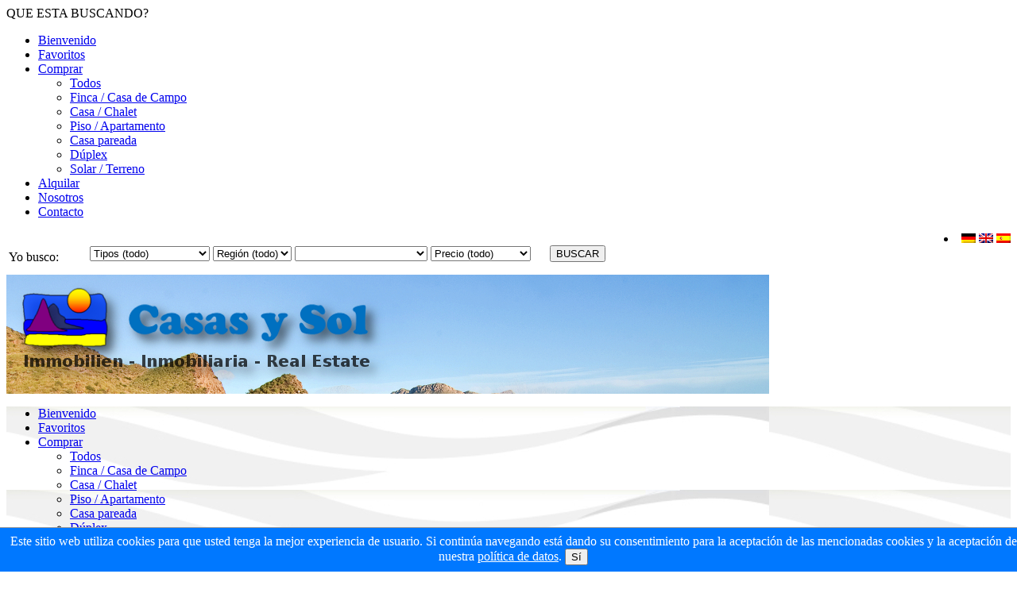

--- FILE ---
content_type: text/html; charset=UTF-8
request_url: https://www.casasysol.de/es/comprar/page/5/
body_size: 6196
content:
<!DOCTYPE html lang="es"><html lang="es"><head><link type="text/css" media="all" href="https://www.casasysol.de/wp-content/cache/autoptimize/css/autoptimize_b54ed829592b0f87212267f435f992ff.css" rel="stylesheet" /><link type="text/css" media="screen" href="https://www.casasysol.de/wp-content/cache/autoptimize/css/autoptimize_cd90f1ac0f77968a1973ef2e2bb5c6ca.css" rel="stylesheet" /><title> Comprar | Casas y Sol - Gestion independiente en negocios inmobilarios en España para casas, pisos, parcelas</title><meta name="title" content="Casas y Sol - Immobilienbüro - Inmobiliaria - estate agency"><meta name="keywords" content="Casas y Sol, Spanien, Immobilien, Häuser, Fincas, Appartments, Grundstücke, Wohnungen, Meerblick, Costa Calida, Chalets, Golf, "><meta name="description" content="www.casasysol.com, neutrales Immobilien Portal, Verkauf und Vermietung von Häusern, Wohnungen, Fincas, Grundstücke mit Meerblick an der Traumküste des Mittelmeeres, wo Spanien noch Spanien ist."><meta http-equiv="content-type" content="text/html; charset=UTF-8" /><meta charset="UTF-8" /><meta name='viewport' content='width=device-width, initial-scale=1, maximum-scale=1, user-scalable=no' /><meta http-equiv="imagetoolbar" content="no"><meta http-equiv="expires" content="-1"><meta http-equiv="expires" content="Tue, 01 Jan 1980 1:00:00 GMT"><meta http-equiv="pragma" content="no-cache"><meta name="revisit-after" content="7 days"> <!--[if lt IE 9]> <script src="https://html5shim.googlecode.com/svn/trunk/html5.js"></script> <![endif]--> <script src="https://code.jquery.com/jquery.js"></script> <script src="https://code.jquery.com/ui/1.10.3/jquery-ui.js"></script> <script src="https://maps.googleapis.com/maps/api/js?v=3.exp&sensor=false"></script> <script type="text/javascript">try {
Typekit.load();
} catch (e) {}</script> <script>function fav_count_1() {
setTimeout(function() {
document.location.reload()
}, 1000);
}

// Javascript Fehler unterdruecken
/*
 onerror = stopError;
 function stopError()
 {
 return true;
 }
*/</script> <link rel="canonical" href="https://www.casasysol.de/es/comprar/" /><meta name="twitter:card" content="summary"/><meta name="twitter:title" content="Comprar | Casas y Sol - Gestion independiente en negocios inmobilarios en España para casas, pisos, parcelas"/><link rel='dns-prefetch' href='//s.w.org' /><link rel="alternate" type="application/rss+xml" title="Casas y Sol - Gestion independiente en negocios inmobilarios en España para casas, pisos, parcelas &raquo; Feed" href="https://www.casasysol.de/es/feed/" /><link rel="alternate" type="application/rss+xml" title="Casas y Sol - Gestion independiente en negocios inmobilarios en España para casas, pisos, parcelas &raquo; RSS de los comentarios" href="https://www.casasysol.de/es/comments/feed/" /> <script type='text/javascript' src='https://www.casasysol.de/wp-includes/js/jquery/jquery.js?ver=1.12.4'></script> <script type='text/javascript' src='https://www.casasysol.de/wp-includes/js/jquery/jquery-migrate.min.js?ver=1.4.1'></script> <script type='text/javascript'>/*  */
var simple_favorites = {"ajaxurl":"https:\/\/www.casasysol.de\/wp-admin\/admin-ajax.php","favorite":"<div class=\"sf-icon-star-empty\"><\/div> Favorito","favorited":"<div class=\"sf-icon-star-full\">*<\/div> Eleminar Favorito","includecount":"","indicate_loading":"","loading_text":"Loading","loading_image":"","loading_image_active":"","loading_image_preload":""};
/*  */</script> <script type='text/javascript' src='https://www.casasysol.de/wp-content/plugins/favorites/assets/js/simple-favorites.min.js?ver=1.2.3'></script> <script type='text/javascript' src='https://www.casasysol.de/wp-content/plugins/wp-magnific-master/assets/js/jquery.magnific-popup.min.js?ver=4.9.9'></script> <script type='text/javascript' src='https://www.casasysol.de/wp-content/themes/immo/scripts/jquery.numberformatter-1.2.4.min.js?ver=4.9.9'></script> <link rel='https://api.w.org/' href='https://www.casasysol.de/es/wp-json/' /><link rel="EditURI" type="application/rsd+xml" title="RSD" href="https://www.casasysol.de/xmlrpc.php?rsd" /><link rel="wlwmanifest" type="application/wlwmanifest+xml" href="https://www.casasysol.de/wp-includes/wlwmanifest.xml" /><link rel='shortlink' href='https://www.casasysol.de/es/?p=13457' /><link rel="alternate" type="application/json+oembed" href="https://www.casasysol.de/es/wp-json/oembed/1.0/embed?url=https%3A%2F%2Fwww.casasysol.de%2Fes%2Fcomprar%2F" /><link rel="alternate" type="text/xml+oembed" href="https://www.casasysol.de/es/wp-json/oembed/1.0/embed?url=https%3A%2F%2Fwww.casasysol.de%2Fes%2Fcomprar%2F&#038;format=xml" /><link hreflang="x-default" href="https://www.casasysol.de/de/kaufen/" rel="alternate" /><link hreflang="de" href="https://www.casasysol.de/de/kaufen/" rel="alternate" /><link hreflang="en" href="https://www.casasysol.de/en/buy/" rel="alternate" /> <style type="text/css" id="responsive-select-css">.responsiveSelectContainer select.responsiveMenuSelect, select.responsiveMenuSelect{
	display:none;
}

@media (max-width: 639px) {
	.responsiveSelectContainer{
		border:none !important;
		background:none !important;
		box-shadow:none !important;
		height:auto !important;
		max-height:none !important;
		visibility:visible !important;
	}
	.responsiveSelectContainer ul, ul.responsiveSelectFullMenu, #megaMenu ul.megaMenu.responsiveSelectFullMenu{
		display: none !important;
	}
	.responsiveSelectContainer select.responsiveMenuSelect, select.responsiveMenuSelect { 
		display: inline-block; 
		width:100%;
	}
}</style> <script type="text/javascript">jQuery(document).ready( function($){
	$( '.responsiveMenuSelect' ).change(function() {
		var loc = $(this).find( 'option:selected' ).val();
		if( loc != '' && loc != '#' ) window.location = loc;
	});
	//$( '.responsiveMenuSelect' ).val('');
});</script>  <script type="text/javascript">/*  */
var fb_timeout = null;
var fb_opts = { 'overlayShow' : true, 'hideOnOverlayClick' : true, 'overlayOpacity' : 0.8, 'overlayColor' : '#0b0b0b', 'showCloseButton' : true, 'centerOnScroll' : true, 'enableEscapeButton' : true, 'autoScale' : true };
var easy_fancybox_handler = function(){
	/* Inline */
	jQuery('a.fancybox-inline, area.fancybox-inline, li.fancybox-inline a').each(function() { jQuery(this).fancybox( jQuery.extend({}, fb_opts, { 'type' : 'inline', 'autoDimensions' : false, 'scrolling' : 'no', 'easingIn' : 'easeOutBack', 'easingOut' : 'easeInBack', 'opacity' : false, 'hideOnContentClick' : false }) );} );
	/* YouTube */
	jQuery('a[href*="youtube.com/watch"]:not(.nofancybox), area[href*="youtube.com/watch"]:not(.nofancybox)').addClass('fancybox-youtube');
	jQuery('a[href*="youtu.be/"]:not(.nofancybox), area[href*="youtu.be/"]:not(.nofancybox)').addClass('fancybox-youtube');
	jQuery('a.fancybox-youtube, area.fancybox-youtube, li.fancybox-youtube a:not(li.nofancybox a)').each(function() { jQuery(this).fancybox( jQuery.extend({}, fb_opts, { 'type' : 'iframe', 'width' : 640, 'height' : 360, 'titleShow' : false, 'titlePosition' : 'float', 'titleFromAlt' : true, 'onStart' : function(selectedArray, selectedIndex, selectedOpts) { selectedOpts.href = selectedArray[selectedIndex].href.replace(new RegExp('youtu.be', 'i'), 'www.youtube.com/embed').replace(new RegExp('watch\\?(.*)v=([a-z0-9\_\-]+)(&amp;|&|\\?)?(.*)', 'i'), 'embed/$2?$1$4'); var splitOn = selectedOpts.href.indexOf('?'); var urlParms = ( splitOn > -1 ) ? selectedOpts.href.substring(splitOn) : ""; selectedOpts.allowfullscreen = ( urlParms.indexOf('fs=0') > -1 ) ? false : true } }) );} );
	/* Auto-click */ 
	jQuery('#fancybox-auto').trigger('click');
}
/*  */</script> </head><body data-rsssl=1 class="paged page-template page-template-page-objektseite page-template-page-objektseite-php page page-id-13457 paged-5 page-paged-5 es"><div id="cs_werbung"><div class="textwidget"></div></div><div id="cs_border"><div id="cs_border_header"><div id="table" class="search_top"><div class="row"> <span class="cell first"><span>QUE ESTA BUSCANDO?</span><div id="mobi-nav"><ul id="menu-header-menu-1" class="menu responsiveSelectFullMenu"><li class="menu-item menu-item-type-post_type menu-item-object-page menu-item-home menu-item-65042"><a href="https://www.casasysol.de/es/">Bienvenido</a></li><li class="menu-item menu-item-type-post_type menu-item-object-page menu-item-65051"><a href="https://www.casasysol.de/es/nuestros-favoritos/">Favoritos</a></li><li class="menu-item menu-item-type-post_type menu-item-object-page current-menu-item page_item page-item-13457 current_page_item menu-item-has-children menu-item-65046"><a href="https://www.casasysol.de/es/comprar/">Comprar</a><ul class="sub-menu"><li class="menu-item menu-item-type-post_type menu-item-object-page menu-item-65048"><a href="https://www.casasysol.de/es/todos-los-inmuebles/">Todos</a></li><li class="menu-item menu-item-type-post_type menu-item-object-page menu-item-65047"><a href="https://www.casasysol.de/es/finca-casa-de-campo/">Finca / Casa de Campo</a></li><li class="menu-item menu-item-type-post_type menu-item-object-page menu-item-65041"><a href="https://www.casasysol.de/es/casa-chalet/">Casa / Chalet</a></li><li class="menu-item menu-item-type-post_type menu-item-object-page menu-item-65039"><a href="https://www.casasysol.de/es/piso-apartamento/">Piso / Apartamento</a></li><li class="menu-item menu-item-type-post_type menu-item-object-page menu-item-65941"><a href="https://www.casasysol.de/es/casa-pareada/">Casa pareada</a></li><li class="menu-item menu-item-type-post_type menu-item-object-page menu-item-65040"><a href="https://www.casasysol.de/es/duplex/">Dúplex</a></li><li class="menu-item menu-item-type-post_type menu-item-object-page menu-item-65043"><a href="https://www.casasysol.de/es/solar-terreno/">Solar / Terreno</a></li></ul></li><li class="menu-item menu-item-type-post_type menu-item-object-page menu-item-65038"><a href="https://www.casasysol.de/es/alquilar/">Alquilar</a></li><li class="menu-item menu-item-type-post_type menu-item-object-page menu-item-65058"><a href="https://www.casasysol.de/es/nosotros/">Nosotros</a></li><li class="menu-item menu-item-type-post_type menu-item-object-page menu-item-65057"><a href="https://www.casasysol.de/es/aviso-legal/">Contacto</a></li></ul><select class="responsiveMenuSelect"><option value="" >Home</option><option  id="menu-item-65042" value="https://www.casasysol.de/es/">Bienvenido</option><option  id="menu-item-65051" value="https://www.casasysol.de/es/nuestros-favoritos/">Favoritos</option><option  id="menu-item-65046" value="https://www.casasysol.de/es/comprar/" selected="selected">Comprar</option><option  id="menu-item-65048" value="https://www.casasysol.de/es/todos-los-inmuebles/">– Todos</option><option  id="menu-item-65047" value="https://www.casasysol.de/es/finca-casa-de-campo/">– Finca / Casa de Campo</option><option  id="menu-item-65041" value="https://www.casasysol.de/es/casa-chalet/">– Casa / Chalet</option><option  id="menu-item-65039" value="https://www.casasysol.de/es/piso-apartamento/">– Piso / Apartamento</option><option  id="menu-item-65941" value="https://www.casasysol.de/es/casa-pareada/">– Casa pareada</option><option  id="menu-item-65040" value="https://www.casasysol.de/es/duplex/">– Dúplex</option><option  id="menu-item-65043" value="https://www.casasysol.de/es/solar-terreno/">– Solar / Terreno</option><option  id="menu-item-65038" value="https://www.casasysol.de/es/alquilar/">Alquilar</option><option  id="menu-item-65058" value="https://www.casasysol.de/es/nosotros/">Nosotros</option><option  id="menu-item-65057" value="https://www.casasysol.de/es/aviso-legal/">Contacto</option> </select></div></span> <span class="cell second" style="text-align:right;"><li id="qtranslate-2" class="widget qtranxs_widget"><a href="https://www.casasysol.de/de/kaufen/" hreflang="de" title="Deutsch" class="qtranxs_image qtranxs_image_de"><img src="https://www.casasysol.de/wp-content/plugins/qtranslate-x/flags/de.png" alt="Deutsch" /><span style="display:none">Deutsch</span></a> <a href="https://www.casasysol.de/en/buy/" hreflang="en" title="English" class="qtranxs_image qtranxs_image_en"><img src="https://www.casasysol.de/wp-content/plugins/qtranslate-x/flags/gb.png" alt="English" /><span style="display:none">English</span></a> <a href="https://www.casasysol.de/es/comprar/" hreflang="es" title="Español" class="qtranxs_image qtranxs_image_es"><img src="https://www.casasysol.de/wp-content/plugins/qtranslate-x/flags/es.png" alt="Español" /><span style="display:none">Español</span></a></li> </span></div></div></div><div id="cs_searchform_header"><div class="text" style="float:left;margin:6px 15px 0 0;"> &nbsp;Yo busco: &nbsp;&nbsp;&nbsp;&nbsp;&nbsp;</div><form method="GET" style="margin-top: -1px;" class="searchandfilter" action="https://www.casasysol.de/es/inmuebles/"><ul style="display:none;"><li class="cat-item" style="text-transform: uppercase; font-family: brandon-grotesque, sans-serif;"><label><input type="radio" name="vertriebsart" value ="0" checked>Comprar</label></li><li class="cat-item" style="text-transform: uppercase; font-family: brandon-grotesque, sans-serif;"><label><input type="radio" name="vertriebsart" value ="1"  >Alquilar</label></li></ul> <select class="dropdown-objekttyp1" name="immobilienart"><option value="0">Tipos (todo)</option><option value="fincalandhaus" >Finca/Casa de Campo</option><option value="grundstueck" >Solar/Terreno</option><option value="hausvilla" >Casa/Chalet</option><option value="reihenhaus" >Dúplex</option><option value="ruinen" ></option><option value="villa" >Villa</option><option value="wohnung" >Piso/Apartamento</option> </select> <select class="dropdown-region1" name="region"><option value="0">Región (todo)</option><option value="Almeria" >Almeria</option><option value="Murcia" >Murcia</option> </select> <select class="dropdown-ort1" name="ort"><option value="0">Ciudad (todo)</option><option value="Aguilas" >Aguilas</option><option value="" selected></option><option value="" selected></option><option value="Lorca" >Lorca</option><option value="" selected></option><option value="" selected></option><option value="Puerto Lumbreras" >Puerto Lumbreras</option><option value="Pulpi" >Pulpi</option><option value="" selected></option><option value="San Juan de los Terreros" >San Juan de los Terreros</option> </select> <select id="PreisListe" class="dropdown-vkpreis1" name="preisrange"><option value="99999999">Precio (todo)</option><option value="0" >-> 100.000 €</option><option value="100000" >-> 200.000 €</option><option value="200000" >-> 300.000 €</option><option value="300000" >-> 400.000 €</option><option value="400000" >-> 500.000 €</option><option value="500000" >-> 600.000 €</option><option value="600000" >-> 700.000 €</option><option value="700000" >-> 800.000 €</option><option value="800000" >-> 900.000 €</option><option value="900000" >-> 1.000.000 €</option><option value="1000000" >->> 1.000.000 € +</option> </select> <input type="hidden" name="preis1" value="0"> <input type="hidden" name="preis2" value="99999999"> <script>$('#PreisListe').change(function () {
    var myValue = $(this).val();
    switch (myValue) {
        case '99999999':
            $('input[name="preis1"]').val('0');
            $('input[name="preis2"]').val('99999999');
            break; 	        
        case '0':
            $('input[name="preis1"]').val('0');
            $('input[name="preis2"]').val('100000');
            break; 	
        case '100000':
            $('input[name="preis1"]').val('0');
            $('input[name="preis2"]').val('200000');
            break;
        case '200000':
            $('input[name="preis1"]').val('0');
            $('input[name="preis2"]').val('300000');
            break;
        case '300000':
            $('input[name="preis1"]').val('0');
            $('input[name="preis2"]').val('400000');
            break;
        case '400000':
            $('input[name="preis1"]').val('0');
            $('input[name="preis2"]').val('500000');
            break;
        case '500000':
            $('input[name="preis1"]').val('0');
            $('input[name="preis2"]').val('600000');
            break;
        case '600000':
            $('input[name="preis1"]').val('0');
            $('input[name="preis2"]').val('700000');
            break;
        case '700000':
            $('input[name="preis1"]').val('0');
            $('input[name="preis2"]').val('800000');
            break;
        case '800000':
            $('input[name="preis1"]').val('0');
            $('input[name="preis2"]').val('900000');
            break;
        case '900000':
            $('input[name="preis1"]').val('0');
            $('input[name="preis2"]').val('1000000');
            break; 
        case '1000000':
            $('input[name="preis1"]').val('0');
            $('input[name="preis2"]').val('10000000');
            break;                                      
    }
});</script> <select id="FlaecheListe" class="dropdown-flaeche1" name="qmrange" style="display:none;"><option value="99999">Tamaño (todo)</option><option value="0" >-> 50 m2</option><option value="50" >-> 100 m2</option><option value="100" >-> 150 m2</option><option value="150" >-> 200 m2</option><option value="200" >-> 250 m2</option><option value="250" >-> 300 m2</option><option value="300" >->>300 m2 +</option> </select> <input type="hidden" name="wohnflaeche1" value="0"> <input type="hidden" name="wohnflaeche2" value="99999"> <script>$('#FlaecheListe').change(function () {
    var myValue = $(this).val();
    switch (myValue) {
    	  case '99999':
            $('input[name="wohnflaeche1"]').val('0');
            $('input[name="wohnflaeche2"]').val('99999');
            break;
        case '0':
            $('input[name="wohnflaeche1"]').val('0');
            $('input[name="wohnflaeche2"]').val('50');
            break; 	
        case '50':
            $('input[name="wohnflaeche1"]').val('0');
            $('input[name="wohnflaeche2"]').val('100');
            break;
        case '100':
            $('input[name="wohnflaeche1"]').val('0');
            $('input[name="wohnflaeche2"]').val('150');
            break;
        case '150':
            $('input[name="wohnflaeche1"]').val('0');
            $('input[name="wohnflaeche2"]').val('200');
            break;
        case '200':
            $('input[name="wohnflaeche1"]').val('0');
            $('input[name="wohnflaeche2"]').val('250');
            break;
        case '250':
            $('input[name="wohnflaeche1"]').val('0');
            $('input[name="wohnflaeche2"]').val('300');
            break;
        case '300':
            $('input[name="wohnflaeche1"]').val('0');
            $('input[name="wohnflaeche2"]').val('10000');
            break;                            
    }
});</script> <select class="dropdown-sort1" name="sort" style="display:none;"><option value="ASC" >Precio ascendente</option><option value="DESC" >Precio descendiente</option> </select> <input class="button white medium" value="BUSCAR" name="searchform" type="submit" style="text-transform: uppercase; margin-left:20px; /* background-image: url(https://www.casasysol.de/wp-content/themes/immo/images/button_background.png);*/"></form></div><div id="cs_headerimage" style="background: url(https://www.casasysol.de/wp-content/themes/immo/images/headerdefault.jpg) no-repeat;"> <img id="cs_logo" src="https://www.casasysol.de/wp-content/themes/immo/files/cs_logo2.png"></div><div id="cs_background" style="background-image: url(https://www.casasysol.de/wp-content/themes/immo/files/bg_schweif_neu.jpg);"><div id="main-nav"><ul id="menu-header-menu-3" class="menu responsiveSelectFullMenu"><li class="menu-item menu-item-type-post_type menu-item-object-page menu-item-home menu-item-65042"><a href="https://www.casasysol.de/es/">Bienvenido</a></li><li class="menu-item menu-item-type-post_type menu-item-object-page menu-item-65051"><a href="https://www.casasysol.de/es/nuestros-favoritos/">Favoritos</a></li><li class="menu-item menu-item-type-post_type menu-item-object-page current-menu-item page_item page-item-13457 current_page_item menu-item-has-children menu-item-65046"><a href="https://www.casasysol.de/es/comprar/">Comprar</a><ul class="sub-menu"><li class="menu-item menu-item-type-post_type menu-item-object-page menu-item-65048"><a href="https://www.casasysol.de/es/todos-los-inmuebles/">Todos</a></li><li class="menu-item menu-item-type-post_type menu-item-object-page menu-item-65047"><a href="https://www.casasysol.de/es/finca-casa-de-campo/">Finca / Casa de Campo</a></li><li class="menu-item menu-item-type-post_type menu-item-object-page menu-item-65041"><a href="https://www.casasysol.de/es/casa-chalet/">Casa / Chalet</a></li><li class="menu-item menu-item-type-post_type menu-item-object-page menu-item-65039"><a href="https://www.casasysol.de/es/piso-apartamento/">Piso / Apartamento</a></li><li class="menu-item menu-item-type-post_type menu-item-object-page menu-item-65941"><a href="https://www.casasysol.de/es/casa-pareada/">Casa pareada</a></li><li class="menu-item menu-item-type-post_type menu-item-object-page menu-item-65040"><a href="https://www.casasysol.de/es/duplex/">Dúplex</a></li><li class="menu-item menu-item-type-post_type menu-item-object-page menu-item-65043"><a href="https://www.casasysol.de/es/solar-terreno/">Solar / Terreno</a></li></ul></li><li class="menu-item menu-item-type-post_type menu-item-object-page menu-item-65038"><a href="https://www.casasysol.de/es/alquilar/">Alquilar</a></li><li class="menu-item menu-item-type-post_type menu-item-object-page menu-item-65058"><a href="https://www.casasysol.de/es/nosotros/">Nosotros</a></li><li class="menu-item menu-item-type-post_type menu-item-object-page menu-item-65057"><a href="https://www.casasysol.de/es/aviso-legal/">Contacto</a></li></ul><select class="responsiveMenuSelect"><option value="" >Home</option><option  value="https://www.casasysol.de/es/">Bienvenido</option><option  value="https://www.casasysol.de/es/nuestros-favoritos/">Favoritos</option><option  value="https://www.casasysol.de/es/comprar/" selected="selected">Comprar</option><option  value="https://www.casasysol.de/es/todos-los-inmuebles/">– Todos</option><option  value="https://www.casasysol.de/es/finca-casa-de-campo/">– Finca / Casa de Campo</option><option  value="https://www.casasysol.de/es/casa-chalet/">– Casa / Chalet</option><option  value="https://www.casasysol.de/es/piso-apartamento/">– Piso / Apartamento</option><option  value="https://www.casasysol.de/es/casa-pareada/">– Casa pareada</option><option  value="https://www.casasysol.de/es/duplex/">– Dúplex</option><option  value="https://www.casasysol.de/es/solar-terreno/">– Solar / Terreno</option><option  value="https://www.casasysol.de/es/alquilar/">Alquilar</option><option  value="https://www.casasysol.de/es/nosotros/">Nosotros</option><option  value="https://www.casasysol.de/es/aviso-legal/">Contacto</option> </select></div><div style="clear:both;"></div><div id="cs_box_content"> No Results Found</div></div><div id="cs_footer" align="center"><ul id="menu-footer-menu" class="menu"><li id="menu-item-65068" class="menu-item menu-item-type-post_type menu-item-object-page menu-item-home menu-item-65068"><a href="https://www.casasysol.de/es/">Inicio</a></li><li id="menu-item-65065" class="menu-item menu-item-type-post_type menu-item-object-page current-menu-item page_item page-item-13457 current_page_item menu-item-65065"><a href="https://www.casasysol.de/es/comprar/">Ventas</a></li><li id="menu-item-65069" class="menu-item menu-item-type-post_type menu-item-object-page menu-item-65069"><a href="https://www.casasysol.de/es/alquilar/">Alquilar</a></li><li id="menu-item-65066" class="menu-item menu-item-type-post_type menu-item-object-page menu-item-65066"><a href="https://www.casasysol.de/es/nosotros/">Sobre nosotros</a></li><li id="menu-item-2267" class="menu-item menu-item-type-post_type menu-item-object-page menu-item-2267"><a href="https://www.casasysol.de/es/aviso-legal/">Información Legal</a></li><li id="menu-item-68293" class="menu-item menu-item-type-post_type menu-item-object-page menu-item-68293"><a rel="nofollow" href="https://www.casasysol.de/es/politica-de-datos/">Política de datos</a></li></ul><div style="clear:both;"></div></div></div><div id="cs_adress" align="center"><li id="text-2" class="widget widget_text"><div class="textwidget">Inmobiliaria Casas y Sol Águilas S.L. - Calle Infanta Cristina, nº 10 - 30889 Calabardina (Murcia) <br>Móvil: (+34) 651 85 30 00 - Email: <a href="mailto:casasysol@casasysol.com">casasysol@casasysol.com</a> - Website: <a href="https://www.casasysol.com">www.casasysol.com</a> <br /></div></li></div><div style="margin-top: 150px;"></div>  <script type="text/javascript">if ( undefined !== window.jQuery ) {
		    jQuery(document).ready(function(e){var t="#cs_box_content,.the-content,.entry-content,#test-popup";e('a[href*=".jpg"], a[href*=".jpeg"], a[href*=".png"], a[href*=".gif"]',t).each(function(){if(e(this).parents(".gallery").length==0){e(this).magnificPopup({type:"image",image:{markup:'<div class="mfp-figure">'+'<div class="mfp-close"></div>'+'<div class="mfp-img"></div>'+'<div class="mfp-bottom-bar">'+'<div class="mfp-title"></div>'+'<div class="mfp-description"></div>'+'<div class="mfp-counter"></div>'+"</div>"+"</div>",titleSrc:function(e){return"<span>"+e.el.find("img").attr("alt")+"</span>"}}})}});e(".gallery",t).magnificPopup({delegate:"a",type:"image",image:{markup:'<div class="mfp-figure">'+'<div class="mfp-close"></div>'+'<div class="mfp-img"></div>'+'<div class="mfp-bottom-bar">'+'<div class="mfp-title"></div>'+'<div class="mfp-description"></div>'+'<div class="mfp-counter"></div>'+"</div>"+"</div>",titleSrc:function(e){return"<span>"+e.el.find("img").attr("alt")+"</span>"}},gallery:{enabled:true,navigateByImgClick:true}})})
		  }</script> <script type='text/javascript' src='https://www.casasysol.de/wp-content/plugins/contact-form-7/includes/js/jquery.form.min.js?ver=3.51.0-2014.06.20'></script> <script type='text/javascript'>/*  */
var _wpcf7 = {"loaderUrl":"https:\/\/www.casasysol.de\/wp-content\/plugins\/contact-form-7\/images\/ajax-loader.gif","sending":"Enviando..."};
/*  */</script> <script type='text/javascript' src='https://www.casasysol.de/wp-content/plugins/contact-form-7/includes/js/scripts.js?ver=4.3'></script> <script type='text/javascript' src='https://www.casasysol.de/wp-includes/js/wp-embed.min.js?ver=4.9.9'></script> <script type='text/javascript' src='https://www.casasysol.de/wp-content/plugins/easy-fancybox/fancybox/jquery.fancybox-1.3.7.min.js?ver=1.5.7'></script> <script type='text/javascript' src='https://www.casasysol.de/wp-content/plugins/easy-fancybox/jquery.easing.pack.js?ver=1.3'></script> <script type='text/javascript' src='https://www.casasysol.de/wp-content/plugins/easy-fancybox/jquery.mousewheel.min.js?ver=3.1.12'></script> <script type='text/javascript' src='https://www.casasysol.de/wp-content/plugins/easy-fancybox/jquery.metadata.pack.js?ver=2.1'></script> <script type="text/javascript">jQuery(document).on('ready post-load', easy_fancybox_handler );</script> <style>#eucookiebox {
	display: block;
	z-index: 100;
	position: fixed;
	bottom: 0px;
	min-height: 30px;
	padding: 8px;
	margin: 0 0 0 -10px;
	width: 100%;
	color: #fff;
	border-top: 1px solid #999;
	background: #0078FF;
	text-align: center;
}
#eucookiebox a {
	color: #ffffff;
}</style> <script language="javascript">function checkok() {
var jetzt = new Date();
var lebensdauer = jetzt.getTime();
var verfall = lebensdauer + 2592000000;
jetzt.setTime(verfall);
var enddate = jetzt.toUTCString();
document.cookie = "accept-cookie = set;expires=" + enddate;
document.getElementById("eucookiebox").style.display = "none";
}</script> <div id="eucookiebox"> Este sitio web utiliza cookies para que usted tenga la mejor experiencia de usuario.
Si continúa navegando está dando su consentimiento para la aceptación de las mencionadas cookies y la aceptación de nuestra <a href="/es/politica-de-datos/">política de datos</a>. <button onclick='checkok()'>Sí</button></div> <script type="text/javascript">/* jQuery('document').ready(function($){ $('[title]').removeAttr('title'); }); */</script> </body></html>